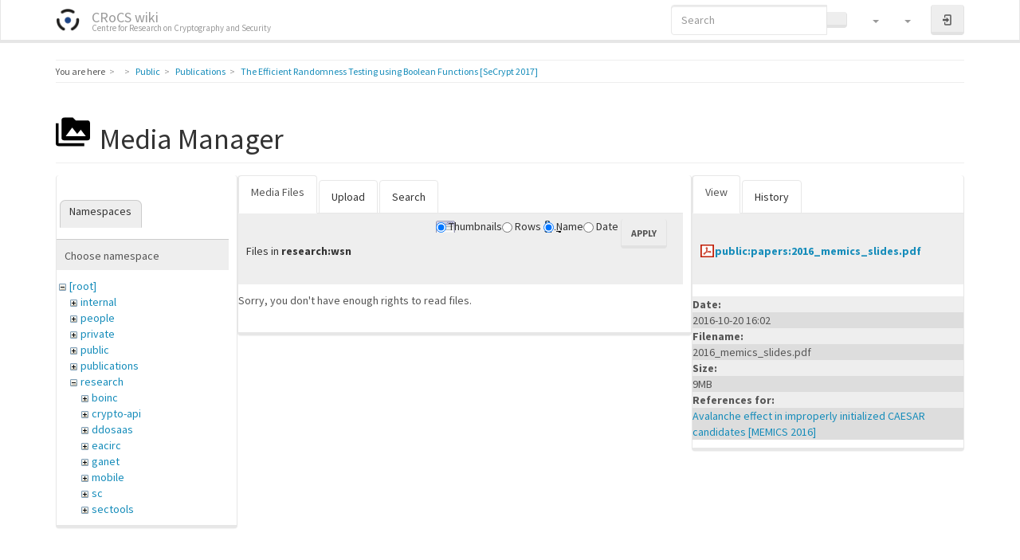

--- FILE ---
content_type: text/html; charset=utf-8
request_url: https://crocs.fi.muni.cz/public/papers/secrypt2017?ns=research%2Fwsn&tab_files=files&do=media&tab_details=view&image=public%3Apapers%3A2016_memics_slides.pdf
body_size: 6831
content:
<!DOCTYPE html>
<html xmlns="http://www.w3.org/1999/xhtml" lang="en" dir="ltr" class="no-js">
<head>
    <meta charset="UTF-8" />
    <title>The Efficient Randomness Testing using Boolean Functions [SeCrypt 2017] [CRoCS wiki]</title>
    <script>(function(H){H.className=H.className.replace(/\bno-js\b/,'js')})(document.documentElement)</script>
    <meta name="viewport" content="width=device-width,initial-scale=1" />
    <link rel="shortcut icon" href="/_media/wiki/favicon.ico" />
<link rel="apple-touch-icon" href="/lib/tpl/bootstrap3/images/apple-touch-icon.png" />
<!-- Matomo -->
<script type="text/javascript">
  var _paq = window._paq || [];
  /* tracker methods like "setCustomDimension" should be called before "trackPageView" */
  _paq.push(["setDocumentTitle", document.domain + "/" + document.title]);
  _paq.push(["setCookieDomain", "*.crocs.fi.muni.cz"]);
  _paq.push(["setDomains", ["*.crocs.fi.muni.cz"]]);
  _paq.push(["setDoNotTrack", true]);
  _paq.push(["disableCookies"]);
  _paq.push(['trackPageView']);
  _paq.push(['enableLinkTracking']);
  (function() {
    var u="https://fadmin.fi.muni.cz/piwik/";
    _paq.push(['setTrackerUrl', u+'matomo.php']);
    _paq.push(['setSiteId', '29']);
    var d=document, g=d.createElement('script'), s=d.getElementsByTagName('script')[0];
    g.type='text/javascript'; g.async=true; g.defer=true; g.src=u+'matomo.js'; s.parentNode.insertBefore(g,s);
  })();
</script>
<noscript><p><img src="https://fadmin.fi.muni.cz/piwik/matomo.php?idsite=29&amp;rec=1" style="border:0;" alt="" /></p></noscript>
<!-- End Matomo Code -->
<meta name="generator" content="DokuWiki"/>
<meta name="robots" content="noindex,nofollow"/>
<link rel="search" type="application/opensearchdescription+xml" href="/lib/exe/opensearch.php" title="CRoCS wiki"/>
<link rel="start" href="/"/>
<link rel="contents" href="/public/papers/secrypt2017?do=index" title="Sitemap"/>
<link rel="manifest" href="/lib/exe/manifest.php" crossorigin="use-credentials"/>
<link rel="alternate" type="application/rss+xml" title="Recent Changes" href="/feed.php"/>
<link rel="alternate" type="application/rss+xml" title="Current namespace" href="/feed.php?mode=list&amp;ns=public:papers"/>
<link rel="alternate" type="text/html" title="Plain HTML" href="/_export/xhtml/public/papers/secrypt2017"/>
<link rel="alternate" type="text/plain" title="Wiki Markup" href="/_export/raw/public/papers/secrypt2017"/>
<link rel="stylesheet" href="/lib/exe/css.php?t=bootstrap3&amp;tseed=3d652800c2019cce96534701c9d14fb7"/>
<link type="text/css" rel="stylesheet" href="/lib/plugins/datatables/assets/datatables.net-fixedheader-dt/css/fixedHeader.dataTables.min.css"/>
<link type="text/css" rel="stylesheet" href="/lib/plugins/datatables/assets/datatables.net-fixedcolumns-dt/css/fixedColumns.dataTables.min.css"/>
<link type="text/css" rel="stylesheet" href="/lib/plugins/datatables/assets/datatables.net/css/dataTables.bootstrap.min.css"/>
<link type="text/css" rel="stylesheet" href="/lib/plugins/datatables/assets/datatables.net-buttons/css/buttons.bootstrap.min.css"/>
<link type="text/css" rel="stylesheet" href="/lib/plugins/icons/assets/font-awesome/css/font-awesome.min.css"/>
<link type="text/css" rel="stylesheet" href="/lib/plugins/icons/assets/material-design-icons/css/materialdesignicons.min.css"/>
<script >var NS='public:papers';var JSINFO = {"plugins":{"edittable":{"default columnwidth":""},"vshare":{"youtube":"youtube\\.com\/.*[&?]v=([a-z0-9_\\-]+)","vimeo":"vimeo\\.com\\\/(\\d+)","slideshare":"slideshare.*id=(\\d+)","dailymotion":"dailymotion\\.com\/video\/([a-z0-9]+)","archiveorg":"archive\\.org\/(?:embed|details)\/([a-zA-Z0-9_\\-]+)","soundcloud":"soundcloud\\.com\/([\\w-]+\/[\\w-]+)","niconico":"nicovideo\\.jp\/watch\/(sm[0-9]+)","bitchute":"bitchute\\.com\\\/video\\\/([a-zA-Z0-9_\\-]+)","coub":"coub\\.com\\\/view\\\/([a-zA-Z0-9_\\-]+)","odysee":"odysee\\.com\/\\$\/(?:embed|download)\/([-%_?=\/a-zA-Z0-9]+)","youku":"v\\.youku\\.com\/v_show\/id_([0-9A-Za-z=]+)\\.html","bilibili":"bilibili\\.com\\\/video\\\/(BV[0-9A-Za-z]+)","msoffice":"(?:office\\.com.*[&?]videoid=([a-z0-9\\-]+))","msstream":"microsoftstream\\.com\\\/video\\\/([a-f0-9\\-]{36})","rutube":"rutube\\.ru\\\/video\\\/([a-z0-9]+)\\\/","gdrive":"drive\\.google\\.com\\\/file\\\/d\\\/([a-zA-Z0-9_-]+)\/"}},"fastwiki":{"secedit":1,"preview":1,"fastpages":1,"save":1,"fastshow":0,"fastshow_same_ns":1,"fastshow_include":"","fastshow_exclude":"","preload":false,"preload_head":"====47hsjwycv782nwncv8b920m8bv72jmdm3929bno3b3====","preload_batchsize":false,"preload_per_page":false,"locktime":840,"usedraft":1,"text_btn_show":"Show page","templatename":"bootstrap3"},"plugin":{"datatables":{"config":{"dom":"lBfrtip","language":{"url":"\/lib\/plugins\/datatables\/assets\/datatables.net-i18n\/en-GB.json"}},"enableForAllTables":0}},"plugin_folded":{"hide":"hide","reveal":"reveal"},"move_renameokay":false,"move_allowrename":false,"bootstrap3":{"mode":"media","toc":[],"config":{"collapsibleSections":0,"fixedTopNavbar":1,"showSemanticPopup":0,"sidebarOnNavbar":0,"tagsOnTop":0,"tocAffix":1,"tocCollapseOnScroll":1,"tocCollapsed":0,"tocLayout":"default","useAnchorJS":1,"useAlternativeToolbarIcons":1}},"id":"public:papers:secrypt2017","namespace":"public:papers","ACT":"media","useHeadingNavigation":1,"useHeadingContent":1};(function(H){H.className=H.className.replace(/\bno-js\b/,'js')})(document.documentElement);</script>
<script src="/lib/exe/jquery.php?tseed=8faf3dc90234d51a499f4f428a0eae43" defer="defer"></script>
<script src="/lib/exe/js.php?t=bootstrap3&amp;tseed=3d652800c2019cce96534701c9d14fb7" defer="defer"></script>
<script type="text/javascript" src="/lib/plugins/datatables/assets/datatables.net/js/jquery.dataTables.min.js" defer="defer"></script>
<script type="text/javascript" src="/lib/plugins/datatables/assets/datatables.net-fixedheader-dt/js/fixedHeader.dataTables.min.js" defer="defer"></script>
<script type="text/javascript" src="/lib/plugins/datatables/assets/datatables.net-fixedcolumns-dt/js/fixedColumns.dataTables.min.js" defer="defer"></script>
<script type="text/javascript" src="/lib/plugins/datatables/assets/datatables.net-buttons/js/dataTables.buttons.min.js" defer="defer"></script>
<script type="text/javascript" src="/lib/plugins/datatables/assets/datatables.net-buttons/js/buttons.html5.min.js" defer="defer"></script>
<script type="text/javascript" src="/lib/plugins/datatables/assets/datatables.net-buttons/js/buttons.print.min.js" defer="defer"></script>
<script type="text/javascript" src="/lib/plugins/datatables/assets/jszip/jszip.min.js" defer="defer"></script>
<script type="text/javascript" src="/lib/plugins/datatables/assets/pdfmake/pdfmake.min.js" defer="defer"></script>
<script type="text/javascript" src="/lib/plugins/datatables/assets/pdfmake/vfs_fonts.js" defer="defer"></script>
<script type="text/javascript" src="/lib/plugins/datatables/assets/datatables.net/js/dataTables.bootstrap.min.js" defer="defer"></script>
<script type="text/javascript" src="/lib/plugins/datatables/assets/datatables.net-buttons/js/buttons.bootstrap.min.js" defer="defer"></script>
<script type="text/javascript">var emoji_assetsrc = "\/\/cdn.jsdelivr.net\/emojione\/";</script>
<script type="text/javascript" charset="utf-8"></script>
<style type="text/css">@media screen { body { margin-top: 70px; }  #dw__toc.affix { top: 60px; position: fixed !important; } }</style>
    <!--[if lt IE 9]>
    <script type="text/javascript" src="https://oss.maxcdn.com/html5shiv/3.7.2/html5shiv.min.js"></script>
    <script type="text/javascript" src="https://oss.maxcdn.com/respond/1.4.2/respond.min.js"></script>
    <![endif]-->
</head>
<body class="lumen dokuwiki mode_media tpl_bootstrap3" data-page-id="public:papers:secrypt2017"><div class="dokuwiki">
    <header id="dokuwiki__header" class="dw-container dokuwiki container">
    <!-- navbar -->
<nav id="dw__navbar" class="navbar navbar-fixed-top navbar-inverse" role="navigation">

    <div class="dw-container container">

        <div class="navbar-header">

            <button class="navbar-toggle" type="button" data-toggle="collapse" data-target=".navbar-collapse">
                <span class="icon-bar"></span>
                <span class="icon-bar"></span>
                <span class="icon-bar"></span>
            </button>

            <a class="navbar-brand d-flex align-items-center" href="/main" accesskey="h" title="CRoCS wiki"><img id="dw__logo" class="pull-left h-100 mr-4" alt="CRoCS wiki" src="/_media/wiki/logo.png" /><div class="pull-right"><div id="dw__title">CRoCS wiki</div><div id="dw__tagline">Centre for Research on Cryptography and Security</div></div></a>
        </div>

        <div class="collapse navbar-collapse">

            
            
            <div class="navbar-right" id="dw__navbar_items">

                <!-- navbar-searchform -->
<form action="/public/papers/secrypt2017" accept-charset="utf-8" class="navbar-form navbar-left search" id="dw__search" method="get" role="search">
    <div class="input-group">
        <input id="qsearch" autocomplete="off" type="search" placeholder="Search" value="" accesskey="f" name="q" class="form-control" title="[F]" />
        <div class="input-group-btn">
            <button  class="btn btn-default" type="submit" title="Search">
                <span class="iconify"  data-icon="mdi:magnify"></span>            </button>
        </div>

    </div>
    <input type="hidden" name="do" value="search" />
</form>
<!-- /navbar-searchform -->
<!-- tools-menu -->
<ul class="nav navbar-nav dw-action-icon" id="dw__tools">

    
    <li class="dropdown">

        <a href="" class="dropdown-toggle" data-target="#" data-toggle="dropdown" title="Site Tools" role="button" aria-haspopup="true" aria-expanded="false">
            <span class="iconify"  data-icon="mdi:toolbox"></span> <span class="hidden-lg hidden-md hidden-sm">Site Tools</span> <span class="caret"></span>
        </a>

        <ul class="dropdown-menu tools" role="menu">

            <li class="dropdown-header hidden-xs hidden-sm">
                <span class="iconify"  data-icon="mdi:toolbox"></span> Site Tools            </li>
            <li class="action"><a href="/public/papers/secrypt2017?do=recent" title="Recent Changes [r]" rel="nofollow" accesskey="r" class="menuitem recent"><svg xmlns="http://www.w3.org/2000/svg" width="24" height="24" viewBox="0 0 24 24"><path d="M15 13h1.5v2.82l2.44 1.41-.75 1.3L15 16.69V13m4-5H5v11h4.67c-.43-.91-.67-1.93-.67-3a7 7 0 0 1 7-7c1.07 0 2.09.24 3 .67V8M5 21a2 2 0 0 1-2-2V5c0-1.11.89-2 2-2h1V1h2v2h8V1h2v2h1a2 2 0 0 1 2 2v6.1c1.24 1.26 2 2.99 2 4.9a7 7 0 0 1-7 7c-1.91 0-3.64-.76-4.9-2H5m11-9.85A4.85 4.85 0 0 0 11.15 16c0 2.68 2.17 4.85 4.85 4.85A4.85 4.85 0 0 0 20.85 16c0-2.68-2.17-4.85-4.85-4.85z"/></svg><span>Recent Changes</span></a></li><li class="action active"><a href="/public/papers/secrypt2017?do=media&amp;ns=public%3Apapers" title="Media Manager" rel="nofollow" class="menuitem media"><svg xmlns="http://www.w3.org/2000/svg" width="24" height="24" viewBox="0 0 24 24"><path d="M7 15l4.5-6 3.5 4.5 2.5-3L21 15m1-11h-8l-2-2H6a2 2 0 0 0-2 2v12a2 2 0 0 0 2 2h16a2 2 0 0 0 2-2V6a2 2 0 0 0-2-2M2 6H0v14a2 2 0 0 0 2 2h18v-2H2V6z"/></svg><span>Media Manager</span></a></li><li class="action"><a href="/public/papers/secrypt2017?do=index" title="Sitemap [x]" rel="nofollow" accesskey="x" class="menuitem index"><svg xmlns="http://www.w3.org/2000/svg" width="24" height="24" viewBox="0 0 24 24"><path d="M3 3h6v4H3V3m12 7h6v4h-6v-4m0 7h6v4h-6v-4m-2-4H7v5h6v2H5V9h2v2h6v2z"/></svg><span>Sitemap</span></a></li>
        </ul>
    </li>

    
    <li class="dropdown">

        <a href="" class="dropdown-toggle" data-target="#" data-toggle="dropdown" title="Page Tools" role="button" aria-haspopup="true" aria-expanded="false">
            <span class="iconify"  data-icon="mdi:file-document-outline"></span> <span class="hidden-lg hidden-md hidden-sm">Page Tools</span> <span class="caret"></span>
        </a>

        <ul class="dropdown-menu tools" role="menu">

            <li class="dropdown-header hidden-xs hidden-sm">
                <span class="iconify"  data-icon="mdi:file-document-outline"></span> Page Tools            </li>
            <li class="action"><a href="/public/papers/secrypt2017?do=" title="Show page [v]" rel="nofollow" accesskey="v" class="menuitem show"><svg xmlns="http://www.w3.org/2000/svg" width="24" height="24" viewBox="0 0 24 24"><path d="M13 9h5.5L13 3.5V9M6 2h8l6 6v12a2 2 0 0 1-2 2H6a2 2 0 0 1-2-2V4c0-1.11.89-2 2-2m9 16v-2H6v2h9m3-4v-2H6v2h12z"/></svg><span>Show page</span></a></li><li class="action"><a href="/public/papers/secrypt2017?do=revisions" title="Old revisions [o]" rel="nofollow" accesskey="o" class="menuitem revs"><svg xmlns="http://www.w3.org/2000/svg" width="24" height="24" viewBox="0 0 24 24"><path d="M11 7v5.11l4.71 2.79.79-1.28-4-2.37V7m0-5C8.97 2 5.91 3.92 4.27 6.77L2 4.5V11h6.5L5.75 8.25C6.96 5.73 9.5 4 12.5 4a7.5 7.5 0 0 1 7.5 7.5 7.5 7.5 0 0 1-7.5 7.5c-3.27 0-6.03-2.09-7.06-5h-2.1c1.1 4.03 4.77 7 9.16 7 5.24 0 9.5-4.25 9.5-9.5A9.5 9.5 0 0 0 12.5 2z"/></svg><span>Old revisions</span></a></li><li class="action"><a href="/public/papers/secrypt2017?do=backlink" title="Backlinks" rel="nofollow" class="menuitem backlink"><svg xmlns="http://www.w3.org/2000/svg" width="24" height="24" viewBox="0 0 24 24"><path d="M10.59 13.41c.41.39.41 1.03 0 1.42-.39.39-1.03.39-1.42 0a5.003 5.003 0 0 1 0-7.07l3.54-3.54a5.003 5.003 0 0 1 7.07 0 5.003 5.003 0 0 1 0 7.07l-1.49 1.49c.01-.82-.12-1.64-.4-2.42l.47-.48a2.982 2.982 0 0 0 0-4.24 2.982 2.982 0 0 0-4.24 0l-3.53 3.53a2.982 2.982 0 0 0 0 4.24m2.82-4.24c.39-.39 1.03-.39 1.42 0a5.003 5.003 0 0 1 0 7.07l-3.54 3.54a5.003 5.003 0 0 1-7.07 0 5.003 5.003 0 0 1 0-7.07l1.49-1.49c-.01.82.12 1.64.4 2.43l-.47.47a2.982 2.982 0 0 0 0 4.24 2.982 2.982 0 0 0 4.24 0l3.53-3.53a2.982 2.982 0 0 0 0-4.24.973.973 0 0 1 0-1.42z"/></svg><span>Backlinks</span></a></li><li class="action"><a href="javascript:void(0);" title="Fold/unfold all" rel="nofollow" class="fold_unfold_all_new" onclick="fold_unfold_all();"><svg xmlns="http://www.w3.org/2000/svg" width="24" height="24" viewBox="0 0 24 24"><path d="M 2,0 L 6.5,3 L 2,6 z M 8,6.6 L 12.5,9.6 L 8,12.6 z M 14,13.2 L 20,13.2 L 17,17.7 z"/></svg><span>Fold/unfold all</span></a></li><li class="action"><a href="#dokuwiki__top" title="Back to top [t]" rel="nofollow" accesskey="t" class="menuitem top"><svg xmlns="http://www.w3.org/2000/svg" width="24" height="24" viewBox="0 0 24 24"><path d="M13 20h-2V8l-5.5 5.5-1.42-1.42L12 4.16l7.92 7.92-1.42 1.42L13 8v12z"/></svg><span>Back to top</span></a></li>
        </ul>
    </li>

    
</ul>
<!-- /tools-menu -->

                <ul class="nav navbar-nav">

                    
                                        <li>
                        <span class="dw__actions dw-action-icon">
                        <a href="/public/papers/secrypt2017?do=login&amp;sectok=" title="Log In" rel="nofollow" class="menuitem login btn btn-default navbar-btn"><svg xmlns="http://www.w3.org/2000/svg" width="24" height="24" viewBox="0 0 24 24"><path d="M10 17.25V14H3v-4h7V6.75L15.25 12 10 17.25M8 2h9a2 2 0 0 1 2 2v16a2 2 0 0 1-2 2H8a2 2 0 0 1-2-2v-4h2v4h9V4H8v4H6V4a2 2 0 0 1 2-2z"/></svg><span class="sr-only"> Log In</span></a>                        </span>
                    </li>
                    
                </ul>

                
                
            </div>

        </div>
    </div>
</nav>
<!-- navbar -->
    </header>

    <a name="dokuwiki__top" id="dokuwiki__top"></a>

    <main role="main" class="dw-container pb-5 dokuwiki container">

        <div id="dokuwiki__pageheader">

            
            <!-- breadcrumbs -->
<nav id="dw__breadcrumbs" class="small">

    <hr/>

        <div class="dw__youarehere">
        <ol class="breadcrumb" itemscope itemtype="http://schema.org/BreadcrumbList"><li>You are here</li><li itemprop="itemListElement" itemscope itemtype="http://schema.org/ListItem"><a href="/main"   itemprop="item"  title="main"><span itemprop="name"><span class="iconify"  data-icon="mdi:home"></span><span class="sr-only">Home</span></span></a><meta itemprop="position" content="1" /></li><li itemprop="itemListElement" itemscope itemtype="http://schema.org/ListItem"><span itemprop="name"><a itemprop="item"  href="/public/main" class="wikilink1" title="public:main" >Public</a></span><meta itemprop="position" content="2" /></li><li itemprop="itemListElement" itemscope itemtype="http://schema.org/ListItem"><span itemprop="name"><a itemprop="item"  href="/public/papers/main" class="wikilink1" title="public:papers:main" >Publications</a></span><meta itemprop="position" content="3" /></li><li class="active" itemprop="itemListElement" itemscope itemtype="http://schema.org/ListItem"><span itemprop="name"><a itemprop="item" href="/public/papers/secrypt2017" class="wikilink1" title="public:papers:secrypt2017" >The Efficient Randomness Testing using Boolean Functions [SeCrypt 2017]</a></span><meta itemprop="position" content="4" /></li></ol>    </div>
    
    
    <hr/>

</nav>
<!-- /breadcrumbs -->

            <p class="text-right">
                            </p>

            <div id="dw__msgarea" class="small">
                            </div>

        </div>

        <div class="row">

            
            <article id="dokuwiki__content" class="col-sm-12 col-md-12 " itemscope itemtype="http://schema.org/Article" itemref="dw__license">

                <!-- /page-tools -->

                <div class="no-panel" itemprop="articleBody">
                    <div class="page ">

                        
<div class="dw-content-page "><!-- content --><div class="dw-content"><div class="plugin_fastwiki_marker" style="display:none"></div><div id="mediamanager__page">
<h1 class="page-header pb-3 mb-4 mt-5"><svg viewBox="0 0 24 24" xmlns="http://www.w3.org/2000/svg" width="1em" height="1em" role="presentation" class="iconify mr-2"><path d="M7 15l4.5-6 3.5 4.5 2.5-3L21 15m1-11h-8l-2-2H6a2 2 0 0 0-2 2v12a2 2 0 0 0 2 2h16a2 2 0 0 0 2-2V6a2 2 0 0 0-2-2M2 6H0v14a2 2 0 0 0 2 2h18v-2H2V6z"/></svg> Media Manager</h1>
<div class="panel namespaces">
<h2 class="page-header pb-3 mb-4 mt-5">Namespaces</h2>
<div class="panelHeader">Choose namespace</div>
<div class="panelContent" id="media__tree">

<ul class="idx fix-media-list-overlap">
<li class="media level0 open"><img src="/lib/images/minus.gif" alt="−" /><div class="li"><a href="/public/papers/secrypt2017?ns=&amp;tab_files=files&amp;do=media&amp;tab_details=view&amp;image=public%3Apapers%3A2016_memics_slides.pdf" class="idx_dir">[root]</a></div>
<ul class="idx fix-media-list-overlap">
<li class="media level1 closed"><img src="/lib/images/plus.gif" alt="+" /><div class="li"><a href="/public/papers/secrypt2017?ns=internal&amp;tab_files=files&amp;do=media&amp;tab_details=view&amp;image=public%3Apapers%3A2016_memics_slides.pdf" class="idx_dir">internal</a></div></li>
<li class="media level1 closed"><img src="/lib/images/plus.gif" alt="+" /><div class="li"><a href="/public/papers/secrypt2017?ns=people&amp;tab_files=files&amp;do=media&amp;tab_details=view&amp;image=public%3Apapers%3A2016_memics_slides.pdf" class="idx_dir">people</a></div></li>
<li class="media level1 closed"><img src="/lib/images/plus.gif" alt="+" /><div class="li"><a href="/public/papers/secrypt2017?ns=private&amp;tab_files=files&amp;do=media&amp;tab_details=view&amp;image=public%3Apapers%3A2016_memics_slides.pdf" class="idx_dir">private</a></div></li>
<li class="media level1 closed"><img src="/lib/images/plus.gif" alt="+" /><div class="li"><a href="/public/papers/secrypt2017?ns=public&amp;tab_files=files&amp;do=media&amp;tab_details=view&amp;image=public%3Apapers%3A2016_memics_slides.pdf" class="idx_dir">public</a></div></li>
<li class="media level1 closed"><img src="/lib/images/plus.gif" alt="+" /><div class="li"><a href="/public/papers/secrypt2017?ns=publications&amp;tab_files=files&amp;do=media&amp;tab_details=view&amp;image=public%3Apapers%3A2016_memics_slides.pdf" class="idx_dir">publications</a></div></li>
<li class="media level1 open"><img src="/lib/images/minus.gif" alt="−" /><div class="li"><a href="/public/papers/secrypt2017?ns=research&amp;tab_files=files&amp;do=media&amp;tab_details=view&amp;image=public%3Apapers%3A2016_memics_slides.pdf" class="idx_dir">research</a></div>
<ul class="idx fix-media-list-overlap">
<li class="media level2 closed"><img src="/lib/images/plus.gif" alt="+" /><div class="li"><a href="/public/papers/secrypt2017?ns=research%2Fboinc&amp;tab_files=files&amp;do=media&amp;tab_details=view&amp;image=public%3Apapers%3A2016_memics_slides.pdf" class="idx_dir">boinc</a></div></li>
<li class="media level2 closed"><img src="/lib/images/plus.gif" alt="+" /><div class="li"><a href="/public/papers/secrypt2017?ns=research%2Fcrypto-api&amp;tab_files=files&amp;do=media&amp;tab_details=view&amp;image=public%3Apapers%3A2016_memics_slides.pdf" class="idx_dir">crypto-api</a></div></li>
<li class="media level2 closed"><img src="/lib/images/plus.gif" alt="+" /><div class="li"><a href="/public/papers/secrypt2017?ns=research%2Fddosaas&amp;tab_files=files&amp;do=media&amp;tab_details=view&amp;image=public%3Apapers%3A2016_memics_slides.pdf" class="idx_dir">ddosaas</a></div></li>
<li class="media level2 closed"><img src="/lib/images/plus.gif" alt="+" /><div class="li"><a href="/public/papers/secrypt2017?ns=research%2Feacirc&amp;tab_files=files&amp;do=media&amp;tab_details=view&amp;image=public%3Apapers%3A2016_memics_slides.pdf" class="idx_dir">eacirc</a></div></li>
<li class="media level2 closed"><img src="/lib/images/plus.gif" alt="+" /><div class="li"><a href="/public/papers/secrypt2017?ns=research%2Fganet&amp;tab_files=files&amp;do=media&amp;tab_details=view&amp;image=public%3Apapers%3A2016_memics_slides.pdf" class="idx_dir">ganet</a></div></li>
<li class="media level2 closed"><img src="/lib/images/plus.gif" alt="+" /><div class="li"><a href="/public/papers/secrypt2017?ns=research%2Fmobile&amp;tab_files=files&amp;do=media&amp;tab_details=view&amp;image=public%3Apapers%3A2016_memics_slides.pdf" class="idx_dir">mobile</a></div></li>
<li class="media level2 closed"><img src="/lib/images/plus.gif" alt="+" /><div class="li"><a href="/public/papers/secrypt2017?ns=research%2Fsc&amp;tab_files=files&amp;do=media&amp;tab_details=view&amp;image=public%3Apapers%3A2016_memics_slides.pdf" class="idx_dir">sc</a></div></li>
<li class="media level2 closed"><img src="/lib/images/plus.gif" alt="+" /><div class="li"><a href="/public/papers/secrypt2017?ns=research%2Fsectools&amp;tab_files=files&amp;do=media&amp;tab_details=view&amp;image=public%3Apapers%3A2016_memics_slides.pdf" class="idx_dir">sectools</a></div></li>
<li class="media level2 closed"><img src="/lib/images/plus.gif" alt="+" /><div class="li"><a href="/public/papers/secrypt2017?ns=research%2Fsmartcard&amp;tab_files=files&amp;do=media&amp;tab_details=view&amp;image=public%3Apapers%3A2016_memics_slides.pdf" class="idx_dir">smartcard</a></div></li>
<li class="media level2 open"><img src="/lib/images/minus.gif" alt="−" /><div class="li"><a href="/public/papers/secrypt2017?ns=research%2Fwsn&amp;tab_files=files&amp;do=media&amp;tab_details=view&amp;image=public%3Apapers%3A2016_memics_slides.pdf" class="idx_dir">wsn</a></div></li>
</ul>
</li>
<li class="media level1 closed"><img src="/lib/images/plus.gif" alt="+" /><div class="li"><a href="/public/papers/secrypt2017?ns=undefined&amp;tab_files=files&amp;do=media&amp;tab_details=view&amp;image=public%3Apapers%3A2016_memics_slides.pdf" class="idx_dir">undefined</a></div></li>
<li class="media level1 closed"><img src="/lib/images/plus.gif" alt="+" /><div class="li"><a href="/public/papers/secrypt2017?ns=wiki&amp;tab_files=files&amp;do=media&amp;tab_details=view&amp;image=public%3Apapers%3A2016_memics_slides.pdf" class="idx_dir">wiki</a></div></li>
</ul></li>
</ul>
</div>
</div>
<div class="panel filelist">
<h2 class="a11y sr-only page-header pb-3 mb-4 mt-5">Media Files</h2>
<ul class="nav nav-tabs">
<li class="active"><a href="#">Media Files</a></li>
<li><a href="/public/papers/secrypt2017?tab_files=upload&amp;do=media&amp;tab_details=view&amp;image=public%3Apapers%3A2016_memics_slides.pdf&amp;ns=research%2Fwsn">Upload</a></li>
<li><a href="/public/papers/secrypt2017?tab_files=search&amp;do=media&amp;tab_details=view&amp;image=public%3Apapers%3A2016_memics_slides.pdf&amp;ns=research%2Fwsn">Search</a></li>
</ul>
<div class="panelHeader">
<h3 class="page-header pb-3 mb-4 mt-5">Files in <strong>research:wsn</strong></h3>
<form method="get" action="/public/papers/secrypt2017" class="options doku_form form-inline" accept-charset="utf-8"><input type="hidden" name="sectok" value="" /><input type="hidden" name="do" value="media" /><input type="hidden" name="tab_files" value="files" /><input type="hidden" name="tab_details" value="view" /><input type="hidden" name="image" value="public:papers:2016_memics_slides.pdf" /><input type="hidden" name="ns" value="research/wsn" /><div class="no"><ul class="fix-media-list-overlap">
<li class="listType"><label for="listType__thumbs" class="thumbs control-label">
<input name="list_dwmedia" type="radio" value="thumbs" id="listType__thumbs" class="thumbs radio-inline"  checked="checked" />
<span>Thumbnails</span>
</label><label for="listType__rows" class="rows control-label">
<input name="list_dwmedia" type="radio" value="rows" id="listType__rows" class="rows radio-inline" />
<span>Rows</span>
</label></li>
<li class="sortBy"><label for="sortBy__name" class="name control-label">
<input name="sort_dwmedia" type="radio" value="name" id="sortBy__name" class="name radio-inline"  checked="checked" />
<span>Name</span>
</label><label for="sortBy__date" class="date control-label">
<input name="sort_dwmedia" type="radio" value="date" id="sortBy__date" class="date radio-inline" />
<span>Date</span>
</label></li>
<li><button value="1" type="submit" class="btn btn-default">Apply</button></li>
</ul>
</div></form></div>
<div class="panelContent">
<div class="nothing">Sorry, you don't have enough rights to read files.</div>
</div>
</div>
<div class="panel file">
<h2 class="a11y sr-only page-header pb-3 mb-4 mt-5">File</h2>
<ul class="nav nav-tabs">
<li class="active"><a href="#">View</a></li>
<li><a href="/public/papers/secrypt2017?tab_details=history&amp;do=media&amp;tab_files=files&amp;image=public%3Apapers%3A2016_memics_slides.pdf&amp;ns=research%2Fwsn">History</a></li>
</ul>
<div class="panelHeader"><h3 class="page-header pb-3 mb-4 mt-5"><strong><a href="/_media/public/papers/2016_memics_slides.pdf" class="select mediafile mf_pdf" title="View original file">public:papers:2016_memics_slides.pdf</a></strong></h3></div>
<div class="panelContent">
<ul class="actions fix-media-list-overlap"></ul><dl>
<dt>Date:</dt><dd>2016-10-20 16:02</dd>
<dt>Filename:</dt><dd>2016_memics_slides.pdf</dd>
<dt>Size:</dt><dd>9MB</dd>
</dl>
<dl>
<dt>References for:</dt><dd><a href="/public/papers/memics2016" class="wikilink1" title="public:papers:memics2016" data-wiki-id="public:papers:memics2016">Avalanche effect in improperly initialized CAESAR candidates [MEMICS 2016]</a></dd></dl>
</div>
</div>
</div></div><!-- /content --></div>
                    </div>
                </div>

                <div class="small text-right">

                    
                    
                </div>

            </article>

            
        </div>

    </main>

    <footer id="dw__footer" class="dw-container py-5 dokuwiki container">
            </footer>

    <a href="#dokuwiki__top" class="back-to-top hidden-print btn btn-default" title="skip to content" accesskey="t">
        <span class="iconify"  data-icon="mdi:chevron-up"></span>    </a>

    <div id="screen__mode">        <span class="visible-xs-block"></span>
        <span class="visible-sm-block"></span>
        <span class="visible-md-block"></span>
        <span class="visible-lg-block"></span>
    </div>

    <img src="/lib/exe/taskrunner.php?id=public%3Apapers%3Asecrypt2017&amp;1768861172" width="2" height="1" alt="" />
</div>

</body>
</html>
